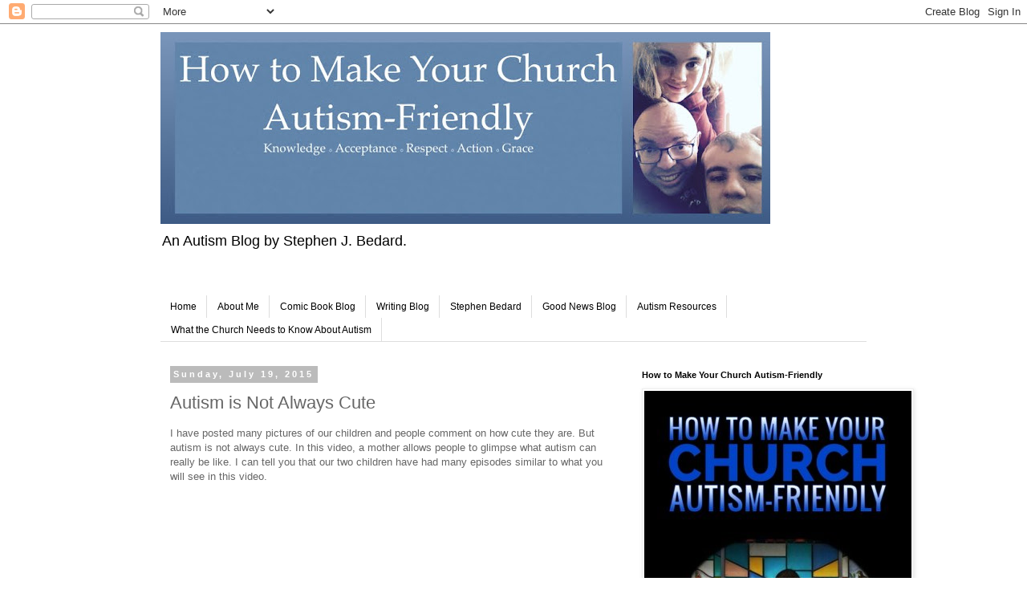

--- FILE ---
content_type: text/html; charset=utf-8
request_url: https://www.google.com/recaptcha/api2/aframe
body_size: 266
content:
<!DOCTYPE HTML><html><head><meta http-equiv="content-type" content="text/html; charset=UTF-8"></head><body><script nonce="1O55iEJ1ISmuXJygdlEuBA">/** Anti-fraud and anti-abuse applications only. See google.com/recaptcha */ try{var clients={'sodar':'https://pagead2.googlesyndication.com/pagead/sodar?'};window.addEventListener("message",function(a){try{if(a.source===window.parent){var b=JSON.parse(a.data);var c=clients[b['id']];if(c){var d=document.createElement('img');d.src=c+b['params']+'&rc='+(localStorage.getItem("rc::a")?sessionStorage.getItem("rc::b"):"");window.document.body.appendChild(d);sessionStorage.setItem("rc::e",parseInt(sessionStorage.getItem("rc::e")||0)+1);localStorage.setItem("rc::h",'1768740849261');}}}catch(b){}});window.parent.postMessage("_grecaptcha_ready", "*");}catch(b){}</script></body></html>

--- FILE ---
content_type: text/javascript; charset=UTF-8
request_url: https://church-autism.blogspot.com/2015/07/autism-is-not-always-cute.html?action=getFeed&widgetId=Feed2&widgetType=Feed&responseType=js&xssi_token=AOuZoY6y2mnjqe3kIBntlJdlkgPYLZ4diA%3A1768740846207
body_size: 269
content:
try {
_WidgetManager._HandleControllerResult('Feed2', 'getFeed',{'status': 'ok', 'feed': {'entries': [{'title': 'Advent and the Echo of God\u2019s Love', 'link': 'https://disabilityandfaith.org/advent-and-the-echo-of-gods-love/?utm_source\x3drss\x26utm_medium\x3drss\x26utm_campaign\x3dadvent-and-the-echo-of-gods-love', 'publishedDate': '2025-12-22T06:35:30.000-08:00', 'author': 'Jenna Sanderson'}, {'title': 'Advent and Finding Joy in the Unexpected', 'link': 'https://disabilityandfaith.org/advent-and-finding-joy-in-the-unexpected/?utm_source\x3drss\x26utm_medium\x3drss\x26utm_campaign\x3dadvent-and-finding-joy-in-the-unexpected', 'publishedDate': '2025-12-18T09:15:55.000-08:00', 'author': 'Dr. L. S. Carlos A. Thompson'}, {'title': 'Advent and the Promise of Peace', 'link': 'https://disabilityandfaith.org/advent-and-the-promise-of-peace/?utm_source\x3drss\x26utm_medium\x3drss\x26utm_campaign\x3dadvent-and-the-promise-of-peace', 'publishedDate': '2025-12-10T08:00:44.000-08:00', 'author': 'David Anderson'}, {'title': 'Advent and Finding Peace', 'link': 'https://disabilityandfaith.org/advent-and-finding-peace/?utm_source\x3drss\x26utm_medium\x3drss\x26utm_campaign\x3dadvent-and-finding-peace', 'publishedDate': '2025-12-10T09:07:31.000-08:00', 'author': 'Jasmine Duckworth'}, {'title': 'Advent and Hope in Christ', 'link': 'https://disabilityandfaith.org/advent-and-hope-in-christ/?utm_source\x3drss\x26utm_medium\x3drss\x26utm_campaign\x3dadvent-and-hope-in-christ', 'publishedDate': '2025-12-04T08:51:18.000-08:00', 'author': 'Christina Minaki'}], 'title': 'Disability and Faith'}});
} catch (e) {
  if (typeof log != 'undefined') {
    log('HandleControllerResult failed: ' + e);
  }
}


--- FILE ---
content_type: text/javascript; charset=UTF-8
request_url: https://church-autism.blogspot.com/2015/07/autism-is-not-always-cute.html?action=getFeed&widgetId=Feed1&widgetType=Feed&responseType=js&xssi_token=AOuZoY6y2mnjqe3kIBntlJdlkgPYLZ4diA%3A1768740846207
body_size: 186
content:
try {
_WidgetManager._HandleControllerResult('Feed1', 'getFeed',{'status': 'ok', 'feed': {'entries': [{'title': 'Who Do Some People Not Like The Tank Movie?', 'link': 'https://www.stephenjbedard.com/who-do-some-people-not-like-the-tank-movie/', 'publishedDate': '2026-01-16T13:30:46.000-08:00', 'author': 'Stephen Bedard'}, {'title': 'Creature Commandos: Season One \u2013 Review', 'link': 'https://www.stephenjbedard.com/creature-commandos-season-one-review/', 'publishedDate': '2026-01-15T16:30:39.000-08:00', 'author': 'Stephen Bedard'}, {'title': 'The Giants of Steel: The Five Biggest Battleships of the Second World War', 'link': 'https://www.stephenjbedard.com/the-giants-of-steel-the-five-biggest-battleships-of-the-second-world-war/', 'publishedDate': '2026-01-13T18:45:50.000-08:00', 'author': 'Stephen Bedard'}, {'title': 'Energizing Writing', 'link': 'https://www.stephenjbedard.com/energizing-writing/', 'publishedDate': '2026-01-12T19:06:30.000-08:00', 'author': 'Stephen Bedard'}, {'title': 'What Actually Happened in The Tank Movie?', 'link': 'https://www.stephenjbedard.com/what-actually-happened-in-the-tank-movie/', 'publishedDate': '2026-01-09T19:22:37.000-08:00', 'author': 'Stephen Bedard'}], 'title': 'Stephen J Bedard'}});
} catch (e) {
  if (typeof log != 'undefined') {
    log('HandleControllerResult failed: ' + e);
  }
}
